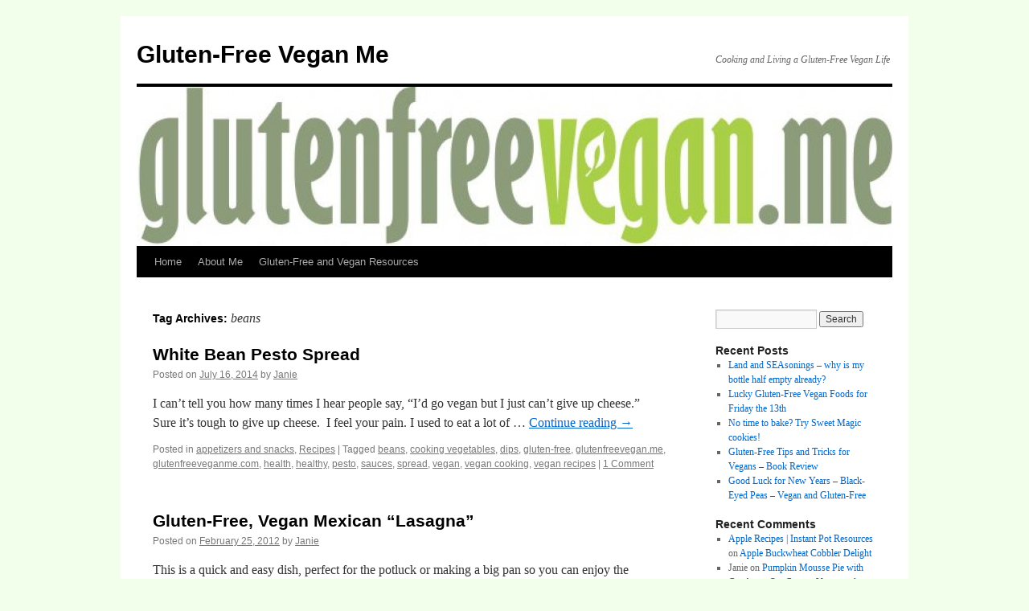

--- FILE ---
content_type: text/html; charset=UTF-8
request_url: https://glutenfreevegan.me/tag/beans/
body_size: 4923
content:
<!DOCTYPE html>
<html lang="en">
<head>
<meta charset="UTF-8" />
<title>beans | Gluten-Free Vegan Me</title>
<link rel="profile" href="http://gmpg.org/xfn/11" />
<link rel="stylesheet" type="text/css" media="all" href="https://glutenfreevegan.me/wp-content/themes/twentyten/style.css" />
<link rel="pingback" href="https://glutenfreevegan.me/xmlrpc.php" />
<link rel='dns-prefetch' href='//assets.pinterest.com' />
<link rel='dns-prefetch' href='//s.w.org' />
<link rel="alternate" type="application/rss+xml" title="Gluten-Free Vegan Me &raquo; Feed" href="https://glutenfreevegan.me/feed/" />
<link rel="alternate" type="application/rss+xml" title="Gluten-Free Vegan Me &raquo; Comments Feed" href="https://glutenfreevegan.me/comments/feed/" />
<link rel="alternate" type="application/rss+xml" title="Gluten-Free Vegan Me &raquo; beans Tag Feed" href="https://glutenfreevegan.me/tag/beans/feed/" />
		<script type="text/javascript">
			window._wpemojiSettings = {"baseUrl":"https:\/\/s.w.org\/images\/core\/emoji\/11\/72x72\/","ext":".png","svgUrl":"https:\/\/s.w.org\/images\/core\/emoji\/11\/svg\/","svgExt":".svg","source":{"concatemoji":"https:\/\/glutenfreevegan.me\/wp-includes\/js\/wp-emoji-release.min.js?ver=4.9.26"}};
			!function(e,a,t){var n,r,o,i=a.createElement("canvas"),p=i.getContext&&i.getContext("2d");function s(e,t){var a=String.fromCharCode;p.clearRect(0,0,i.width,i.height),p.fillText(a.apply(this,e),0,0);e=i.toDataURL();return p.clearRect(0,0,i.width,i.height),p.fillText(a.apply(this,t),0,0),e===i.toDataURL()}function c(e){var t=a.createElement("script");t.src=e,t.defer=t.type="text/javascript",a.getElementsByTagName("head")[0].appendChild(t)}for(o=Array("flag","emoji"),t.supports={everything:!0,everythingExceptFlag:!0},r=0;r<o.length;r++)t.supports[o[r]]=function(e){if(!p||!p.fillText)return!1;switch(p.textBaseline="top",p.font="600 32px Arial",e){case"flag":return s([55356,56826,55356,56819],[55356,56826,8203,55356,56819])?!1:!s([55356,57332,56128,56423,56128,56418,56128,56421,56128,56430,56128,56423,56128,56447],[55356,57332,8203,56128,56423,8203,56128,56418,8203,56128,56421,8203,56128,56430,8203,56128,56423,8203,56128,56447]);case"emoji":return!s([55358,56760,9792,65039],[55358,56760,8203,9792,65039])}return!1}(o[r]),t.supports.everything=t.supports.everything&&t.supports[o[r]],"flag"!==o[r]&&(t.supports.everythingExceptFlag=t.supports.everythingExceptFlag&&t.supports[o[r]]);t.supports.everythingExceptFlag=t.supports.everythingExceptFlag&&!t.supports.flag,t.DOMReady=!1,t.readyCallback=function(){t.DOMReady=!0},t.supports.everything||(n=function(){t.readyCallback()},a.addEventListener?(a.addEventListener("DOMContentLoaded",n,!1),e.addEventListener("load",n,!1)):(e.attachEvent("onload",n),a.attachEvent("onreadystatechange",function(){"complete"===a.readyState&&t.readyCallback()})),(n=t.source||{}).concatemoji?c(n.concatemoji):n.wpemoji&&n.twemoji&&(c(n.twemoji),c(n.wpemoji)))}(window,document,window._wpemojiSettings);
		</script>
		<style type="text/css">
img.wp-smiley,
img.emoji {
	display: inline !important;
	border: none !important;
	box-shadow: none !important;
	height: 1em !important;
	width: 1em !important;
	margin: 0 .07em !important;
	vertical-align: -0.1em !important;
	background: none !important;
	padding: 0 !important;
}
</style>
<link rel='stylesheet' id='pinterest-pin-it-button-plugin-styles-css'  href='https://glutenfreevegan.me/wp-content/plugins/pinterest-pin-it-button/css/public.css?ver=2.1.0.1' type='text/css' media='all' />
<link rel='https://api.w.org/' href='https://glutenfreevegan.me/wp-json/' />
<link rel="EditURI" type="application/rsd+xml" title="RSD" href="https://glutenfreevegan.me/xmlrpc.php?rsd" />
<link rel="wlwmanifest" type="application/wlwmanifest+xml" href="https://glutenfreevegan.me/wp-includes/wlwmanifest.xml" /> 
<meta name="generator" content="WordPress 4.9.26" />
<!-- Google Analytics Injector from http://www.geckosolutions.se/blog/wordpress-plugins/ -->
<script type='text/javascript'>
	var _gaq = _gaq || [];
	_gaq.push(['_setAccount', 'UA-28523665-1']);_gaq.push(['_setDomainName', 'http://glutenfreevegan.me']);_gaq.push(['_trackPageview']);
	(function() {
		var ga = document.createElement('script'); ga.type = 'text/javascript'; ga.async = true;
		ga.src = ('https:' == document.location.protocol ? 'https://ssl' : 'http://www') + '.google-analytics.com/ga.js';
		var s = document.getElementsByTagName('script')[0]; s.parentNode.insertBefore(ga, s);
	})();
</script>
<!-- Google Analytics Injector -->
<meta property="og:site_name" content="Gluten-Free Vegan Me" />
<meta property="og:title" content="beans" />
<meta property="og:type" content="article" />
<meta property="og:url" content="https://glutenfreevegan.me/white-bean-pesto-spread/" />
<style type="text/css" id="custom-background-css">
body.custom-background { background-color: #f2ffeb; }
</style>
</head>

<body class="archive tag tag-beans tag-117 custom-background">
<div id="wrapper" class="hfeed">
	<div id="header">
		<div id="masthead">
			<div id="branding" role="banner">
								<div id="site-title">
					<span>
						<a href="https://glutenfreevegan.me/" title="Gluten-Free Vegan Me" rel="home">Gluten-Free Vegan Me</a>
					</span>
				</div>
				<div id="site-description">Cooking and Living a Gluten-Free Vegan Life</div>

										<img src="https://glutenfreevegan.me/wp-content/uploads/2012/03/cropped-wp-header1.jpg" width="940" height="198" alt="" />
								</div><!-- #branding -->

			<div id="access" role="navigation">
			  				<div class="skip-link screen-reader-text"><a href="#content" title="Skip to content">Skip to content</a></div>
								<div class="menu"><ul>
<li ><a href="https://glutenfreevegan.me/">Home</a></li><li class="page_item page-item-117"><a href="https://glutenfreevegan.me/about-me/">About Me</a></li>
<li class="page_item page-item-2"><a href="https://glutenfreevegan.me/sample-page/">Gluten-Free and Vegan Resources</a></li>
</ul></div>
			</div><!-- #access -->
		</div><!-- #masthead -->
	</div><!-- #header -->

	<div id="main">

		<div id="container">
			<div id="content" role="main">

				<h1 class="page-title">Tag Archives: <span>beans</span></h1>






			<div id="post-1090" class="post-1090 post type-post status-publish format-standard hentry category-appetizers-and-snacks category-recipes tag-beans tag-cooking-vegetables tag-dips tag-gluten-free tag-glutenfreevegan-me tag-glutenfreeveganme-com tag-health tag-healthy tag-pesto tag-sauces tag-spread tag-vegan tag-vegan-cooking tag-vegan-recipes">
			<h2 class="entry-title"><a href="https://glutenfreevegan.me/white-bean-pesto-spread/" rel="bookmark">White Bean Pesto Spread</a></h2>

			<div class="entry-meta">
				<span class="meta-prep meta-prep-author">Posted on</span> <a href="https://glutenfreevegan.me/white-bean-pesto-spread/" title="4:59 PM" rel="bookmark"><span class="entry-date">July 16, 2014</span></a> <span class="meta-sep">by</span> <span class="author vcard"><a class="url fn n" href="https://glutenfreevegan.me/author/glut1999/" title="View all posts by Janie">Janie</a></span>			</div><!-- .entry-meta -->

				<div class="entry-summary">
				<p>I can&#8217;t tell you how many times I hear people say, &#8220;I&#8217;d go vegan but I just can&#8217;t give up cheese.&#8221;   Sure it&#8217;s tough to give up cheese.  I feel your pain. I used to eat a lot of &hellip; <a href="https://glutenfreevegan.me/white-bean-pesto-spread/">Continue reading <span class="meta-nav">&rarr;</span></a></p>
			</div><!-- .entry-summary -->
	
			<div class="entry-utility">
									<span class="cat-links">
						<span class="entry-utility-prep entry-utility-prep-cat-links">Posted in</span> <a href="https://glutenfreevegan.me/category/appetizers-and-snacks/" rel="category tag">appetizers and snacks</a>, <a href="https://glutenfreevegan.me/category/recipes/" rel="category tag">Recipes</a>					</span>
					<span class="meta-sep">|</span>
													<span class="tag-links">
						<span class="entry-utility-prep entry-utility-prep-tag-links">Tagged</span> <a href="https://glutenfreevegan.me/tag/beans/" rel="tag">beans</a>, <a href="https://glutenfreevegan.me/tag/cooking-vegetables/" rel="tag">cooking vegetables</a>, <a href="https://glutenfreevegan.me/tag/dips/" rel="tag">dips</a>, <a href="https://glutenfreevegan.me/tag/gluten-free/" rel="tag">gluten-free</a>, <a href="https://glutenfreevegan.me/tag/glutenfreevegan-me/" rel="tag">glutenfreevegan.me</a>, <a href="https://glutenfreevegan.me/tag/glutenfreeveganme-com/" rel="tag">glutenfreeveganme.com</a>, <a href="https://glutenfreevegan.me/tag/health/" rel="tag">health</a>, <a href="https://glutenfreevegan.me/tag/healthy/" rel="tag">healthy</a>, <a href="https://glutenfreevegan.me/tag/pesto/" rel="tag">pesto</a>, <a href="https://glutenfreevegan.me/tag/sauces/" rel="tag">sauces</a>, <a href="https://glutenfreevegan.me/tag/spread/" rel="tag">spread</a>, <a href="https://glutenfreevegan.me/tag/vegan/" rel="tag">vegan</a>, <a href="https://glutenfreevegan.me/tag/vegan-cooking/" rel="tag">vegan cooking</a>, <a href="https://glutenfreevegan.me/tag/vegan-recipes/" rel="tag">vegan recipes</a>					</span>
					<span class="meta-sep">|</span>
								<span class="comments-link"><a href="https://glutenfreevegan.me/white-bean-pesto-spread/#comments">1 Comment</a></span>
							</div><!-- .entry-utility -->
		</div><!-- #post-## -->

		
	


			<div id="post-415" class="post-415 post type-post status-publish format-standard hentry category-main-dishes category-meals-in-minutes category-recipes tag-beans tag-gluten-free tag-healthy tag-mexican tag-quick-gluten-free-meal tag-quick-vegan-cooking tag-salas tag-tortilla tag-vegan-cooking tag-vegan-potluck tag-vegan-recipes">
			<h2 class="entry-title"><a href="https://glutenfreevegan.me/gluten-free-vegan-mexican-lasagna/" rel="bookmark">Gluten-Free, Vegan Mexican “Lasagna”</a></h2>

			<div class="entry-meta">
				<span class="meta-prep meta-prep-author">Posted on</span> <a href="https://glutenfreevegan.me/gluten-free-vegan-mexican-lasagna/" title="2:35 PM" rel="bookmark"><span class="entry-date">February 25, 2012</span></a> <span class="meta-sep">by</span> <span class="author vcard"><a class="url fn n" href="https://glutenfreevegan.me/author/glut1999/" title="View all posts by Janie">Janie</a></span>			</div><!-- .entry-meta -->

				<div class="entry-summary">
				<p>This is a quick and easy dish, perfect for the potluck or making a big pan so you can enjoy the leftovers. Its layers remind me of lasagna, but the taste is distinctly Mexican. Gluten-Free, Vegan Mexican “Lasagna” 24 soft &hellip; <a href="https://glutenfreevegan.me/gluten-free-vegan-mexican-lasagna/">Continue reading <span class="meta-nav">&rarr;</span></a></p>
			</div><!-- .entry-summary -->
	
			<div class="entry-utility">
									<span class="cat-links">
						<span class="entry-utility-prep entry-utility-prep-cat-links">Posted in</span> <a href="https://glutenfreevegan.me/category/main-dishes/" rel="category tag">main dishes</a>, <a href="https://glutenfreevegan.me/category/meals-in-minutes/" rel="category tag">Meals in Minutes</a>, <a href="https://glutenfreevegan.me/category/recipes/" rel="category tag">Recipes</a>					</span>
					<span class="meta-sep">|</span>
													<span class="tag-links">
						<span class="entry-utility-prep entry-utility-prep-tag-links">Tagged</span> <a href="https://glutenfreevegan.me/tag/beans/" rel="tag">beans</a>, <a href="https://glutenfreevegan.me/tag/gluten-free/" rel="tag">gluten-free</a>, <a href="https://glutenfreevegan.me/tag/healthy/" rel="tag">healthy</a>, <a href="https://glutenfreevegan.me/tag/mexican/" rel="tag">Mexican</a>, <a href="https://glutenfreevegan.me/tag/quick-gluten-free-meal/" rel="tag">quick gluten free meal</a>, <a href="https://glutenfreevegan.me/tag/quick-vegan-cooking/" rel="tag">quick vegan cooking</a>, <a href="https://glutenfreevegan.me/tag/salas/" rel="tag">salas</a>, <a href="https://glutenfreevegan.me/tag/tortilla/" rel="tag">tortilla</a>, <a href="https://glutenfreevegan.me/tag/vegan-cooking/" rel="tag">vegan cooking</a>, <a href="https://glutenfreevegan.me/tag/vegan-potluck/" rel="tag">vegan potluck</a>, <a href="https://glutenfreevegan.me/tag/vegan-recipes/" rel="tag">vegan recipes</a>					</span>
					<span class="meta-sep">|</span>
								<span class="comments-link"><a href="https://glutenfreevegan.me/gluten-free-vegan-mexican-lasagna/#respond">Leave a comment</a></span>
							</div><!-- .entry-utility -->
		</div><!-- #post-## -->

		
	

			</div><!-- #content -->
		</div><!-- #container -->


		<div id="primary" class="widget-area" role="complementary">
			<ul class="xoxo">

<li id="search-2" class="widget-container widget_search"><form role="search" method="get" id="searchform" class="searchform" action="https://glutenfreevegan.me/">
				<div>
					<label class="screen-reader-text" for="s">Search for:</label>
					<input type="text" value="" name="s" id="s" />
					<input type="submit" id="searchsubmit" value="Search" />
				</div>
			</form></li>		<li id="recent-posts-2" class="widget-container widget_recent_entries">		<h3 class="widget-title">Recent Posts</h3>		<ul>
											<li>
					<a href="https://glutenfreevegan.me/land-and-seasonings-spice-mix/">Land and SEAsonings &#8211; why is my bottle half empty already?</a>
									</li>
											<li>
					<a href="https://glutenfreevegan.me/lucky-gluten-free-vegan-foods-for-friday-the-13th/">Lucky Gluten-Free Vegan Foods for Friday the 13th</a>
									</li>
											<li>
					<a href="https://glutenfreevegan.me/no-time-to-bake-try-sweet-magic-cookies/">No time to bake? Try Sweet Magic cookies!</a>
									</li>
											<li>
					<a href="https://glutenfreevegan.me/gluten-free-tips-and-tricks-for-vegans-book-review/">Gluten-Free Tips and Tricks for Vegans &#8211; Book Review</a>
									</li>
											<li>
					<a href="https://glutenfreevegan.me/good-luck-for-new-years-black-eyed-peas-vegan-and-gluten-free/">Good Luck for New Years &#8211; Black-Eyed Peas &#8211; Vegan and Gluten-Free</a>
									</li>
					</ul>
		</li><li id="recent-comments-2" class="widget-container widget_recent_comments"><h3 class="widget-title">Recent Comments</h3><ul id="recentcomments"><li class="recentcomments"><span class="comment-author-link"><a href='https://instantpot3.wordpress.com/2016/10/08/apple-recipes/' rel='external nofollow' class='url'>Apple Recipes | Instant Pot Resources</a></span> on <a href="https://glutenfreevegan.me/apple-buckwheat-cobbler-delight/#comment-23595">Apple Buckwheat Cobbler Delight</a></li><li class="recentcomments"><span class="comment-author-link">Janie</span> on <a href="https://glutenfreevegan.me/pumpkin-mousse-pie-with-cranberry-oat-crust-vegan-and-gluten-free/#comment-17990">Pumpkin Mousse Pie with Cranberry Oat Crust &#8211; Vegan and Gluten-Free</a></li><li class="recentcomments"><span class="comment-author-link">Sara</span> on <a href="https://glutenfreevegan.me/pumpkin-mousse-pie-with-cranberry-oat-crust-vegan-and-gluten-free/#comment-17988">Pumpkin Mousse Pie with Cranberry Oat Crust &#8211; Vegan and Gluten-Free</a></li><li class="recentcomments"><span class="comment-author-link"><a href='http://glutenfreevegan.me/summer-good-sandwich/' rel='external nofollow' class='url'>Summer Good Sandwich | Gluten-Free Vegan Me</a></span> on <a href="https://glutenfreevegan.me/bbq-jackfruit/#comment-17837">BBQ Jackfruit</a></li><li class="recentcomments"><span class="comment-author-link"><a href='http://glutenfreevegan.me/curry-stuffed-peppers-vegan-and-gluten-free/' rel='external nofollow' class='url'>Curry Stuffed Peppers &#8211; Vegan and Gluten-Free | Gluten-Free Vegan Me</a></span> on <a href="https://glutenfreevegan.me/avocado-curry-sauce-dip-or-spread/#comment-15596">Avocado Curry &#8211; Sauce &#8211; Dip &#8211; Spread</a></li></ul></li><li id="archives-2" class="widget-container widget_archive"><h3 class="widget-title">Archives</h3>		<ul>
			<li><a href='https://glutenfreevegan.me/2021/02/'>February 2021</a></li>
	<li><a href='https://glutenfreevegan.me/2016/05/'>May 2016</a></li>
	<li><a href='https://glutenfreevegan.me/2016/03/'>March 2016</a></li>
	<li><a href='https://glutenfreevegan.me/2016/01/'>January 2016</a></li>
	<li><a href='https://glutenfreevegan.me/2015/11/'>November 2015</a></li>
	<li><a href='https://glutenfreevegan.me/2015/10/'>October 2015</a></li>
	<li><a href='https://glutenfreevegan.me/2015/08/'>August 2015</a></li>
	<li><a href='https://glutenfreevegan.me/2015/07/'>July 2015</a></li>
	<li><a href='https://glutenfreevegan.me/2015/06/'>June 2015</a></li>
	<li><a href='https://glutenfreevegan.me/2015/05/'>May 2015</a></li>
	<li><a href='https://glutenfreevegan.me/2015/04/'>April 2015</a></li>
	<li><a href='https://glutenfreevegan.me/2015/03/'>March 2015</a></li>
	<li><a href='https://glutenfreevegan.me/2015/02/'>February 2015</a></li>
	<li><a href='https://glutenfreevegan.me/2015/01/'>January 2015</a></li>
	<li><a href='https://glutenfreevegan.me/2014/12/'>December 2014</a></li>
	<li><a href='https://glutenfreevegan.me/2014/11/'>November 2014</a></li>
	<li><a href='https://glutenfreevegan.me/2014/07/'>July 2014</a></li>
	<li><a href='https://glutenfreevegan.me/2014/06/'>June 2014</a></li>
	<li><a href='https://glutenfreevegan.me/2014/05/'>May 2014</a></li>
	<li><a href='https://glutenfreevegan.me/2014/04/'>April 2014</a></li>
	<li><a href='https://glutenfreevegan.me/2013/11/'>November 2013</a></li>
	<li><a href='https://glutenfreevegan.me/2013/10/'>October 2013</a></li>
	<li><a href='https://glutenfreevegan.me/2013/08/'>August 2013</a></li>
	<li><a href='https://glutenfreevegan.me/2013/06/'>June 2013</a></li>
	<li><a href='https://glutenfreevegan.me/2013/05/'>May 2013</a></li>
	<li><a href='https://glutenfreevegan.me/2013/04/'>April 2013</a></li>
	<li><a href='https://glutenfreevegan.me/2013/01/'>January 2013</a></li>
	<li><a href='https://glutenfreevegan.me/2012/12/'>December 2012</a></li>
	<li><a href='https://glutenfreevegan.me/2012/11/'>November 2012</a></li>
	<li><a href='https://glutenfreevegan.me/2012/10/'>October 2012</a></li>
	<li><a href='https://glutenfreevegan.me/2012/09/'>September 2012</a></li>
	<li><a href='https://glutenfreevegan.me/2012/08/'>August 2012</a></li>
	<li><a href='https://glutenfreevegan.me/2012/07/'>July 2012</a></li>
	<li><a href='https://glutenfreevegan.me/2012/06/'>June 2012</a></li>
	<li><a href='https://glutenfreevegan.me/2012/05/'>May 2012</a></li>
	<li><a href='https://glutenfreevegan.me/2012/04/'>April 2012</a></li>
	<li><a href='https://glutenfreevegan.me/2012/03/'>March 2012</a></li>
	<li><a href='https://glutenfreevegan.me/2012/02/'>February 2012</a></li>
	<li><a href='https://glutenfreevegan.me/2012/01/'>January 2012</a></li>
	<li><a href='https://glutenfreevegan.me/2011/12/'>December 2011</a></li>
	<li><a href='https://glutenfreevegan.me/2011/11/'>November 2011</a></li>
	<li><a href='https://glutenfreevegan.me/2011/10/'>October 2011</a></li>
	<li><a href='https://glutenfreevegan.me/2011/09/'>September 2011</a></li>
	<li><a href='https://glutenfreevegan.me/2011/08/'>August 2011</a></li>
	<li><a href='https://glutenfreevegan.me/2011/07/'>July 2011</a></li>
	<li><a href='https://glutenfreevegan.me/2011/06/'>June 2011</a></li>
	<li><a href='https://glutenfreevegan.me/2011/05/'>May 2011</a></li>
	<li><a href='https://glutenfreevegan.me/2011/04/'>April 2011</a></li>
	<li><a href='https://glutenfreevegan.me/2011/03/'>March 2011</a></li>
		</ul>
		</li><li id="meta-2" class="widget-container widget_meta"><h3 class="widget-title">Meta</h3>			<ul>
			<li><a href="https://glutenfreevegan.me/wp-login.php?action=register">Register</a></li>			<li><a href="https://glutenfreevegan.me/wp-login.php">Log in</a></li>
			<li><a href="https://glutenfreevegan.me/feed/">Entries <abbr title="Really Simple Syndication">RSS</abbr></a></li>
			<li><a href="https://glutenfreevegan.me/comments/feed/">Comments <abbr title="Really Simple Syndication">RSS</abbr></a></li>
			<li><a href="https://wordpress.org/" title="Powered by WordPress, state-of-the-art semantic personal publishing platform.">WordPress.org</a></li>			</ul>
			</li>			</ul>
		</div><!-- #primary .widget-area -->

	</div><!-- #main -->

	<div id="footer" role="contentinfo">
		<div id="colophon">



			<div id="site-info">
				<a href="https://glutenfreevegan.me/" title="Gluten-Free Vegan Me" rel="home">
					Gluten-Free Vegan Me				</a>
			</div><!-- #site-info -->

			<div id="site-generator">
								<a href="http://wordpress.org/" title="Semantic Personal Publishing Platform">Proudly powered by WordPress.</a>
			</div><!-- #site-generator -->

		</div><!-- #colophon -->
	</div><!-- #footer -->

</div><!-- #wrapper -->

 <a href="http://devcorner.georgievi.net/pages/wordpress/wp-plugins/facebook-like-button-for-dummies" title="Facebook Like Button with Open Graph Support">Facebook Like Button for Dummies</a> <script type='text/javascript' src='https://glutenfreevegan.me/wp-content/plugins/animal-kill-counter/animal-kill-counter.js?ver=1'></script>
<script type='text/javascript' src='//assets.pinterest.com/js/pinit.js'></script>
<script type='text/javascript' src='https://glutenfreevegan.me/wp-includes/js/wp-embed.min.js?ver=4.9.26'></script>
</body>
<script>'undefined'=== typeof _trfq || (window._trfq = []);'undefined'=== typeof _trfd && (window._trfd=[]),_trfd.push({'tccl.baseHost':'secureserver.net'},{'ap':'cpsh-oh'},{'server':'p3plzcpnl507450'},{'dcenter':'p3'},{'cp_id':'1745014'},{'cp_cl':'8'}) // Monitoring performance to make your website faster. If you want to opt-out, please contact web hosting support.</script><script src='https://img1.wsimg.com/traffic-assets/js/tccl.min.js'></script></html>


--- FILE ---
content_type: text/javascript
request_url: https://glutenfreevegan.me/wp-content/plugins/animal-kill-counter/animal-kill-counter.js?ver=1
body_size: 270
content:
var akc_animals_per_year = new Array(
	new Array("buffaloes", 23199336),
	new Array("camels", 1501799),
	new Array("cattle", 301275455),
	new Array("chickens", 49877536490),
	new Array("ducks", 2676365000),
	new Array("goats", 402611664),
	new Array("horses", 5018470),
	new Array("pigs", 1375940758),
	new Array("sheep", 564785251),
	new Array("turkeys", 635382008)
);
var akc_seconds_elapsed = 0;
var akc_seconds_per_year = 365.256366 * 24 * 60 * 60;
function runAkcCounter() {
	for (var i = 0; i < akc_animals_per_year.length; i++) {
		var current = akc_animals_per_year[i][1] / akc_seconds_per_year * akc_seconds_elapsed;
		document.getElementById("akccounter" + i).innerHTML = akc_add_commas("" + Math.floor(current)) + " " + akc_animals_per_year[i][0];
	}
	akc_seconds_elapsed += 0.25; setTimeout("runAkcCounter()", 250);
}
function akc_add_commas(sValue) {
	var sRegExp = new RegExp("(-?[0-9]+)([0-9]{3})");
	while (sRegExp.test(sValue)) {
		sValue = sValue.replace(sRegExp, "$1,$2");
	}
	return sValue;
}
if (document.getElementById("akccounter")) { runAkcCounter(); }